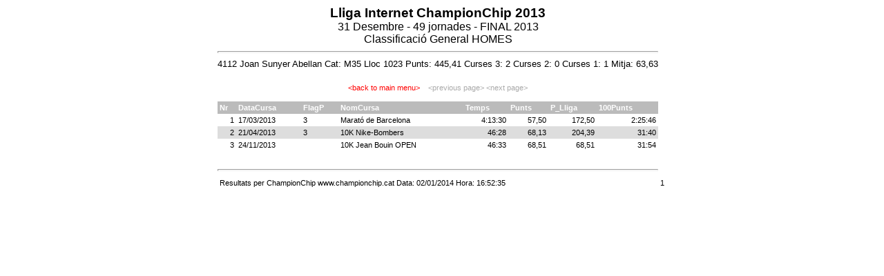

--- FILE ---
content_type: text/html
request_url: https://www.championchip.cat/lliga2013/clasis/RepBResultatGeneralDG85R6T.htm
body_size: 1203
content:
<html>
<head>
<title>Lliga Internet ChampionChip 2013</title>
<style type="text/css">
.REPORTHEADER {
text-align: center;
font-family: Verdana, Arial, Helvetica, sans-serif;
font-weight : bold;
font-size: 14pt;
}
.PAGEHEADER   {
text-align: center;
font-family: Verdana, Arial, Helvetica, sans-serif;
font-size: 12pt;
}
.DETAILHEADER {
text-align: center;
font-family: Verdana, Arial, Helvetica, sans-serif;
font-size: 10pt;
}
th.FIELDNAMES {
font-family: Verdana, Arial, Helvetica, sans-serif;
font-size: 8pt;
padding: 3px;
color: #FFFFFF;
background: #BBBBBB;
}
td.OR     {
text-align: right;
font-family: Verdana, Arial, Helvetica, sans-serif;
font-size: 8pt;
padding: 3px;
background: #FFFFFF;
}
td.OL    {
text-align: left;
font-family: Verdana, Arial, Helvetica, sans-serif;
font-size: 8pt;
padding: 3px;
background: #FFFFFF;
}
td.ER    {
text-align: right;
font-family: Verdana, Arial, Helvetica, sans-serif;
font-size: 8pt;
padding: 3px;
background: #DDDDDD;
}
td.EL    {
text-align: left;
font-family: Verdana, Arial, Helvetica, sans-serif;
font-size: 8pt;
padding: 3px;
background: #DDDDDD;
}
td.FOOTER, select {
font-family: Verdana, Arial, Helvetica, sans-serif;
font-size: 8pt;
padding: 3px;
}
A:link, A:visited {
color: #FF0000;
font-family: Verdana, Geneva, Arial, Helvetica, sans-serif;
font-size: 8pt;
font-style: normal;
text-decoration: none;
}
A:Hover       {
color: #ff0000;
font-family: Verdana, Geneva, Arial, Helvetica, sans-serif;
font-size: 8pt;
font-style: normal;
text-decoration: underline;
}
.grayed       {
color: #AAAAAA;
font-family: Verdana, Geneva, Arial, Helvetica, sans-serif;
font-size: 8pt;
font-style: normal;
}
hr            {
color: #777777;
height: 1px;
}
</style>
</head>
<body>
<table align="center" border="0" cellpadding="0" cellspacing="0">
<tr>
<td class="REPORTHEADER" colspan="8">Lliga Internet ChampionChip 2013</td>
</tr>
<tr>
<td class="PAGEHEADER" colspan="8">31 Desembre - 49 jornades - FINAL 2013</td>
</tr>
<tr>
<td class="PAGEHEADER" colspan="8">Classificaci� General HOMES</td>
</tr>
<tr>
<!-- colspan="COLUMNCOUNT + 1" -->
<td colspan="8"><hr></td>
</tr>
<tr>
<td class="DETAILHEADER" colspan="8">4112 Joan Sunyer Abellan Cat: M35 Lloc 1023 Punts: 445,41 Curses 3: 2 Curses 2: 0 Curses 1: 1 Mitja: 63,63 </td>
</tr>
<tr>
<td colspan="8">&nbsp;</td>
</tr>
<tr>
<td class="FOOTER" align="center" colspan="8">
<form name="jumpform" action="">
<a href ="RepBResultatGeneral.htm">&lt;back to main menu&gt;</a>&nbsp;&nbsp;&nbsp;
<span class="grayed">&lt;previous page&gt;</span>
<span class="grayed">&lt;next page&gt;</span>
</form></td>
</tr>
<tr>
<th class="FIELDNAMES" align="left">Nr</th>
<th class="FIELDNAMES" align="left">DataCursa</th>
<th class="FIELDNAMES" align="left">FlagP</th>
<th class="FIELDNAMES" align="left">NomCursa</th>
<th class="FIELDNAMES" align="left">Temps</th>
<th class="FIELDNAMES" align="left">Punts</th>
<th class="FIELDNAMES" align="left">P_Lliga</th>
<th class="FIELDNAMES" align="left">100Punts</th>
</tr>
<tr>
<td class="OR">1</td>
<td class="OL">17/03/2013</td>
<td class="OL">3</td>
<td class="OL">Marat� de Barcelona</td>
<td class="OR">4:13:30</td>
<td class="OR">57,50</td>
<td class="OR">172,50</td>
<td class="OR">2:25:46</td>
</tr>
<tr>
<td class="ER">2</td>
<td class="EL">21/04/2013</td>
<td class="EL">3</td>
<td class="EL">10K Nike-Bombers</td>
<td class="ER">46:28</td>
<td class="ER">68,13</td>
<td class="ER">204,39</td>
<td class="ER">31:40</td>
</tr>
<tr>
<td class="OR">3</td>
<td class="OL">24/11/2013</td>
<td class="OL">&nbsp;</td>
<td class="OL">10K Jean Bouin OPEN</td>
<td class="OR">46:33</td>
<td class="OR">68,51</td>
<td class="OR">68,51</td>
<td class="OR">31:54</td>
</tr>
<tr>
<td colspan="8">&nbsp;</td>
</tr>
<tr>
<td colspan="8"><hr></td>
</tr>
<tr>
<td class="FOOTER" colspan="8">Resultats per ChampionChip       www.championchip.cat      Data: 02/01/2014  Hora: 16:52:35 </td>
<td class="FOOTER">1</td>
</tr>
</table>
</body>
</html>
